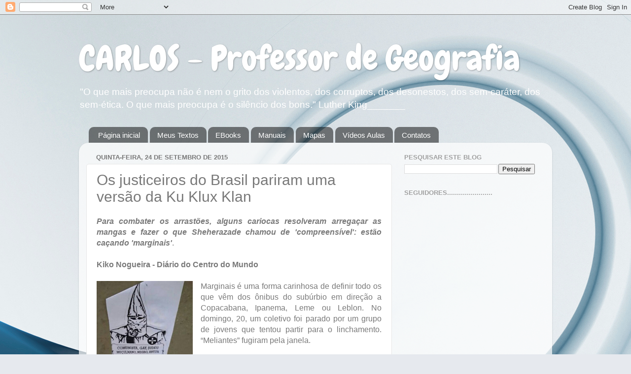

--- FILE ---
content_type: text/html; charset=UTF-8
request_url: http://www.carlosgeografia.com.br/b/stats?style=BLACK_TRANSPARENT&timeRange=ALL_TIME&token=APq4FmDLIJMfhAtCJ6HipvxnYzqZeCul1pVRbiZ9T_huy9At86iOBRBQw1k7u8qnhL9zcTip5wpFBrARk9emDJlBPdRWPkoErw
body_size: 260
content:
{"total":1558706,"sparklineOptions":{"backgroundColor":{"fillOpacity":0.1,"fill":"#000000"},"series":[{"areaOpacity":0.3,"color":"#202020"}]},"sparklineData":[[0,21],[1,12],[2,11],[3,14],[4,53],[5,27],[6,22],[7,16],[8,21],[9,13],[10,16],[11,21],[12,20],[13,23],[14,13],[15,13],[16,15],[17,34],[18,35],[19,27],[20,11],[21,12],[22,11],[23,13],[24,13],[25,26],[26,25],[27,99],[28,98],[29,20]],"nextTickMs":211764}

--- FILE ---
content_type: text/html; charset=utf-8
request_url: https://www.google.com/recaptcha/api2/aframe
body_size: 258
content:
<!DOCTYPE HTML><html><head><meta http-equiv="content-type" content="text/html; charset=UTF-8"></head><body><script nonce="w86aqDaC9mSk06l-NEfJLw">/** Anti-fraud and anti-abuse applications only. See google.com/recaptcha */ try{var clients={'sodar':'https://pagead2.googlesyndication.com/pagead/sodar?'};window.addEventListener("message",function(a){try{if(a.source===window.parent){var b=JSON.parse(a.data);var c=clients[b['id']];if(c){var d=document.createElement('img');d.src=c+b['params']+'&rc='+(localStorage.getItem("rc::a")?sessionStorage.getItem("rc::b"):"");window.document.body.appendChild(d);sessionStorage.setItem("rc::e",parseInt(sessionStorage.getItem("rc::e")||0)+1);localStorage.setItem("rc::h",'1768999739156');}}}catch(b){}});window.parent.postMessage("_grecaptcha_ready", "*");}catch(b){}</script></body></html>